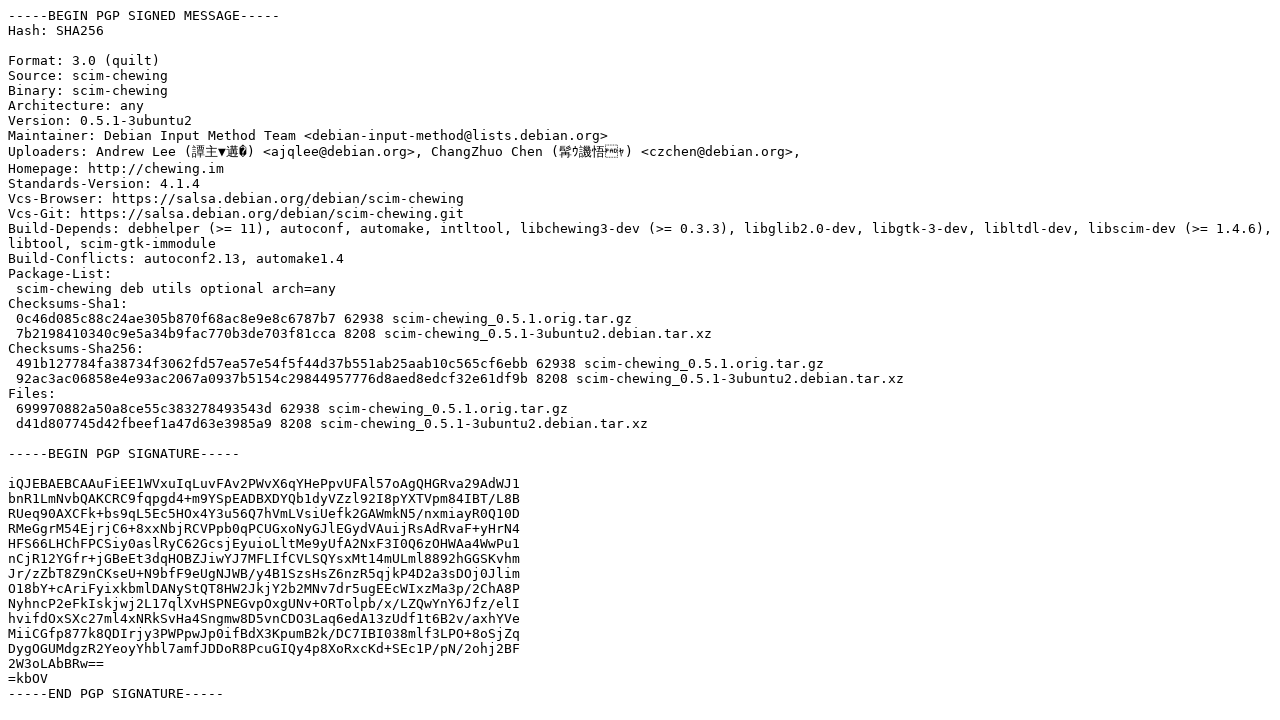

--- FILE ---
content_type: text/prs.lines.tag
request_url: http://ubuntutym.u-toyama.ac.jp/ubuntu/pool/universe/s/scim-chewing/scim-chewing_0.5.1-3ubuntu2.dsc
body_size: 2222
content:
-----BEGIN PGP SIGNED MESSAGE-----
Hash: SHA256

Format: 3.0 (quilt)
Source: scim-chewing
Binary: scim-chewing
Architecture: any
Version: 0.5.1-3ubuntu2
Maintainer: Debian Input Method Team <debian-input-method@lists.debian.org>
Uploaders: Andrew Lee (æŽå¥ç§‹) <ajqlee@debian.org>, ChangZhuo Chen (é™³æ˜Œå€¬) <czchen@debian.org>,
Homepage: http://chewing.im
Standards-Version: 4.1.4
Vcs-Browser: https://salsa.debian.org/debian/scim-chewing
Vcs-Git: https://salsa.debian.org/debian/scim-chewing.git
Build-Depends: debhelper (>= 11), autoconf, automake, intltool, libchewing3-dev (>= 0.3.3), libglib2.0-dev, libgtk-3-dev, libltdl-dev, libscim-dev (>= 1.4.6), libtool, scim-gtk-immodule
Build-Conflicts: autoconf2.13, automake1.4
Package-List:
 scim-chewing deb utils optional arch=any
Checksums-Sha1:
 0c46d085c88c24ae305b870f68ac8e9e8c6787b7 62938 scim-chewing_0.5.1.orig.tar.gz
 7b2198410340c9e5a34b9fac770b3de703f81cca 8208 scim-chewing_0.5.1-3ubuntu2.debian.tar.xz
Checksums-Sha256:
 491b127784fa38734f3062fd57ea57e54f5f44d37b551ab25aab10c565cf6ebb 62938 scim-chewing_0.5.1.orig.tar.gz
 92ac3ac06858e4e93ac2067a0937b5154c29844957776d8aed8edcf32e61df9b 8208 scim-chewing_0.5.1-3ubuntu2.debian.tar.xz
Files:
 699970882a50a8ce55c383278493543d 62938 scim-chewing_0.5.1.orig.tar.gz
 d41d807745d42fbeef1a47d63e3985a9 8208 scim-chewing_0.5.1-3ubuntu2.debian.tar.xz

-----BEGIN PGP SIGNATURE-----

iQJEBAEBCAAuFiEE1WVxuIqLuvFAv2PWvX6qYHePpvUFAl57oAgQHGRva29AdWJ1
bnR1LmNvbQAKCRC9fqpgd4+m9YSpEADBXDYQb1dyVZzl92I8pYXTVpm84IBT/L8B
RUeq90AXCFk+bs9qL5Ec5HOx4Y3u56Q7hVmLVsiUefk2GAWmkN5/nxmiayR0Q10D
RMeGgrM54EjrjC6+8xxNbjRCVPpb0qPCUGxoNyGJlEGydVAuijRsAdRvaF+yHrN4
HFS66LHChFPCSiy0aslRyC62GcsjEyuioLltMe9yUfA2NxF3I0Q6zOHWAa4WwPu1
nCjR12YGfr+jGBeEt3dqHOBZJiwYJ7MFLIfCVLSQYsxMt14mULml8892hGGSKvhm
Jr/zZbT8Z9nCKseU+N9bfF9eUgNJWB/y4B1SzsHsZ6nzR5qjkP4D2a3sDOj0Jlim
O18bY+cAriFyixkbmlDANyStQT8HW2JkjY2b2MNv7dr5ugEEcWIxzMa3p/2ChA8P
NyhncP2eFkIskjwj2L17qlXvHSPNEGvpOxgUNv+ORTolpb/x/LZQwYnY6Jfz/elI
hvifdOxSXc27ml4xNRkSvHa4Sngmw8D5vnCDO3Laq6edA13zUdf1t6B2v/axhYVe
MiiCGfp877k8QDIrjy3PWPpwJp0ifBdX3KpumB2k/DC7IBI038mlf3LPO+8oSjZq
DygOGUMdgzR2YeoyYhbl7amfJDDoR8PcuGIQy4p8XoRxcKd+SEc1P/pN/2ohj2BF
2W3oLAbBRw==
=kbOV
-----END PGP SIGNATURE-----
